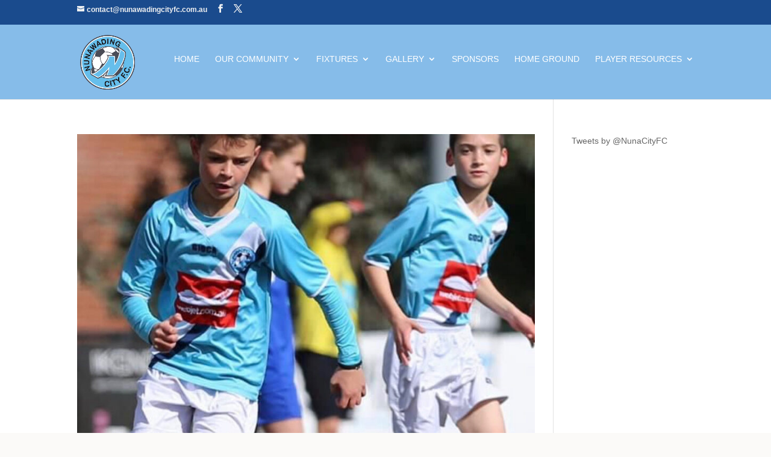

--- FILE ---
content_type: text/css
request_url: http://www.nunawadingcityfc.com.au/wp-content/themes/nuna-fc/style.css?ver=4.27.1
body_size: 363
content:
/*
Theme Name:  nuna-fc
Theme URI:   http://www.nunawadingcityfc.com.au/
Version:     1.0
Description: A child theme of Divi.
Author:      dimitri
Author URI:  
Template:    Divi
*/


/*- YOU CAN INCLUDE THE CUSTOM CODE FOR YOUR CHILD THEME BELOW THIS LINE-*/


/*------------------------------------------------*/
/*---------------[RESPONSIVE LAYOUTS]-------------*/
/*------------------------------------------------*/

@media only screen and ( min-width: 981px ) {

}

/*-------------------[960px]------------------*/
@media only screen and ( min-width: 981px ) and ( max-width: 1100px ) {

}

/*-------------------[768px]------------------*/
@media only screen and ( max-width: 980px ) {

}

@media only screen and ( min-width: 768px ) and ( max-width: 980px ) {

}

@media screen and ( max-width: 782px ) {

}

/*-------------------[480px]------------------*/
@media only screen and ( max-width: 767px ) {


}

/*-------------------[320px]------------------*/
@media only screen and ( max-width: 479px ) {

}

--- FILE ---
content_type: text/css;charset=utf-8
request_url: https://use.typekit.net/xco4jun.css
body_size: 1057
content:
/*
 * The Typekit service used to deliver this font or fonts for use on websites
 * is provided by Adobe and is subject to these Terms of Use
 * http://www.adobe.com/products/eulas/tou_typekit. For font license
 * information, see the list below.
 *
 * bebas-neue:
 *   - http://typekit.com/eulas/000000000000000077359f59
 * canada-type-gibson:
 *   - http://typekit.com/eulas/00000000000000007735a53a
 *   - http://typekit.com/eulas/00000000000000007735a54a
 * mr-eaves-modern:
 *   - http://typekit.com/eulas/00000000000000007735b342
 * mr-eaves-sans:
 *   - http://typekit.com/eulas/00000000000000007735b346
 *   - http://typekit.com/eulas/00000000000000007735b349
 * neuzeit-grotesk:
 *   - http://typekit.com/eulas/000000000000000077359e94
 *   - http://typekit.com/eulas/000000000000000077359e98
 *   - http://typekit.com/eulas/000000000000000077359e9c
 *   - http://typekit.com/eulas/000000000000000077359ea0
 * neuzeit-grotesk-condensed:
 *   - http://typekit.com/eulas/000000000000000077359e93
 * neuzeit-grotesk-extra-conden:
 *   - http://typekit.com/eulas/000000000000000077359e92
 * urw-din-condensed:
 *   - http://typekit.com/eulas/00000000000000007735a856
 *
 * © 2009-2026 Adobe Systems Incorporated. All Rights Reserved.
 */
/*{"last_published":"2021-10-19 03:59:06 UTC"}*/

@import url("https://p.typekit.net/p.css?s=1&k=xco4jun&ht=tk&f=11369.12101.12102.12103.12104.13407.24349.43311.11315.28402.28416.28417.36626&a=4828898&app=typekit&e=css");

@font-face {
font-family:"neuzeit-grotesk-condensed";
src:url("https://use.typekit.net/af/a63282/000000000000000077359e93/30/l?primer=7cdcb44be4a7db8877ffa5c0007b8dd865b3bbc383831fe2ea177f62257a9191&fvd=n9&v=3") format("woff2"),url("https://use.typekit.net/af/a63282/000000000000000077359e93/30/d?primer=7cdcb44be4a7db8877ffa5c0007b8dd865b3bbc383831fe2ea177f62257a9191&fvd=n9&v=3") format("woff"),url("https://use.typekit.net/af/a63282/000000000000000077359e93/30/a?primer=7cdcb44be4a7db8877ffa5c0007b8dd865b3bbc383831fe2ea177f62257a9191&fvd=n9&v=3") format("opentype");
font-display:auto;font-style:normal;font-weight:900;font-stretch:normal;
}

@font-face {
font-family:"neuzeit-grotesk";
src:url("https://use.typekit.net/af/3213e5/000000000000000077359e94/30/l?primer=7cdcb44be4a7db8877ffa5c0007b8dd865b3bbc383831fe2ea177f62257a9191&fvd=n3&v=3") format("woff2"),url("https://use.typekit.net/af/3213e5/000000000000000077359e94/30/d?primer=7cdcb44be4a7db8877ffa5c0007b8dd865b3bbc383831fe2ea177f62257a9191&fvd=n3&v=3") format("woff"),url("https://use.typekit.net/af/3213e5/000000000000000077359e94/30/a?primer=7cdcb44be4a7db8877ffa5c0007b8dd865b3bbc383831fe2ea177f62257a9191&fvd=n3&v=3") format("opentype");
font-display:auto;font-style:normal;font-weight:300;font-stretch:normal;
}

@font-face {
font-family:"neuzeit-grotesk";
src:url("https://use.typekit.net/af/341355/000000000000000077359e98/30/l?primer=7cdcb44be4a7db8877ffa5c0007b8dd865b3bbc383831fe2ea177f62257a9191&fvd=n4&v=3") format("woff2"),url("https://use.typekit.net/af/341355/000000000000000077359e98/30/d?primer=7cdcb44be4a7db8877ffa5c0007b8dd865b3bbc383831fe2ea177f62257a9191&fvd=n4&v=3") format("woff"),url("https://use.typekit.net/af/341355/000000000000000077359e98/30/a?primer=7cdcb44be4a7db8877ffa5c0007b8dd865b3bbc383831fe2ea177f62257a9191&fvd=n4&v=3") format("opentype");
font-display:auto;font-style:normal;font-weight:400;font-stretch:normal;
}

@font-face {
font-family:"neuzeit-grotesk";
src:url("https://use.typekit.net/af/4a8a65/000000000000000077359e9c/30/l?primer=7cdcb44be4a7db8877ffa5c0007b8dd865b3bbc383831fe2ea177f62257a9191&fvd=n7&v=3") format("woff2"),url("https://use.typekit.net/af/4a8a65/000000000000000077359e9c/30/d?primer=7cdcb44be4a7db8877ffa5c0007b8dd865b3bbc383831fe2ea177f62257a9191&fvd=n7&v=3") format("woff"),url("https://use.typekit.net/af/4a8a65/000000000000000077359e9c/30/a?primer=7cdcb44be4a7db8877ffa5c0007b8dd865b3bbc383831fe2ea177f62257a9191&fvd=n7&v=3") format("opentype");
font-display:auto;font-style:normal;font-weight:700;font-stretch:normal;
}

@font-face {
font-family:"neuzeit-grotesk";
src:url("https://use.typekit.net/af/8821da/000000000000000077359ea0/30/l?primer=7cdcb44be4a7db8877ffa5c0007b8dd865b3bbc383831fe2ea177f62257a9191&fvd=n9&v=3") format("woff2"),url("https://use.typekit.net/af/8821da/000000000000000077359ea0/30/d?primer=7cdcb44be4a7db8877ffa5c0007b8dd865b3bbc383831fe2ea177f62257a9191&fvd=n9&v=3") format("woff"),url("https://use.typekit.net/af/8821da/000000000000000077359ea0/30/a?primer=7cdcb44be4a7db8877ffa5c0007b8dd865b3bbc383831fe2ea177f62257a9191&fvd=n9&v=3") format("opentype");
font-display:auto;font-style:normal;font-weight:900;font-stretch:normal;
}

@font-face {
font-family:"bebas-neue";
src:url("https://use.typekit.net/af/f9d226/000000000000000077359f59/30/l?primer=7cdcb44be4a7db8877ffa5c0007b8dd865b3bbc383831fe2ea177f62257a9191&fvd=n4&v=3") format("woff2"),url("https://use.typekit.net/af/f9d226/000000000000000077359f59/30/d?primer=7cdcb44be4a7db8877ffa5c0007b8dd865b3bbc383831fe2ea177f62257a9191&fvd=n4&v=3") format("woff"),url("https://use.typekit.net/af/f9d226/000000000000000077359f59/30/a?primer=7cdcb44be4a7db8877ffa5c0007b8dd865b3bbc383831fe2ea177f62257a9191&fvd=n4&v=3") format("opentype");
font-display:auto;font-style:normal;font-weight:400;font-stretch:normal;
}

@font-face {
font-family:"canada-type-gibson";
src:url("https://use.typekit.net/af/69c1f9/00000000000000007735a53a/30/l?primer=7cdcb44be4a7db8877ffa5c0007b8dd865b3bbc383831fe2ea177f62257a9191&fvd=n7&v=3") format("woff2"),url("https://use.typekit.net/af/69c1f9/00000000000000007735a53a/30/d?primer=7cdcb44be4a7db8877ffa5c0007b8dd865b3bbc383831fe2ea177f62257a9191&fvd=n7&v=3") format("woff"),url("https://use.typekit.net/af/69c1f9/00000000000000007735a53a/30/a?primer=7cdcb44be4a7db8877ffa5c0007b8dd865b3bbc383831fe2ea177f62257a9191&fvd=n7&v=3") format("opentype");
font-display:auto;font-style:normal;font-weight:700;font-stretch:normal;
}

@font-face {
font-family:"canada-type-gibson";
src:url("https://use.typekit.net/af/be28cc/00000000000000007735a54a/30/l?subset_id=2&fvd=n5&v=3") format("woff2"),url("https://use.typekit.net/af/be28cc/00000000000000007735a54a/30/d?subset_id=2&fvd=n5&v=3") format("woff"),url("https://use.typekit.net/af/be28cc/00000000000000007735a54a/30/a?subset_id=2&fvd=n5&v=3") format("opentype");
font-display:auto;font-style:normal;font-weight:500;font-stretch:normal;
}

@font-face {
font-family:"neuzeit-grotesk-extra-conden";
src:url("https://use.typekit.net/af/f054ef/000000000000000077359e92/30/l?primer=7cdcb44be4a7db8877ffa5c0007b8dd865b3bbc383831fe2ea177f62257a9191&fvd=n9&v=3") format("woff2"),url("https://use.typekit.net/af/f054ef/000000000000000077359e92/30/d?primer=7cdcb44be4a7db8877ffa5c0007b8dd865b3bbc383831fe2ea177f62257a9191&fvd=n9&v=3") format("woff"),url("https://use.typekit.net/af/f054ef/000000000000000077359e92/30/a?primer=7cdcb44be4a7db8877ffa5c0007b8dd865b3bbc383831fe2ea177f62257a9191&fvd=n9&v=3") format("opentype");
font-display:auto;font-style:normal;font-weight:900;font-stretch:normal;
}

@font-face {
font-family:"mr-eaves-modern";
src:url("https://use.typekit.net/af/e746e4/00000000000000007735b342/30/l?primer=7cdcb44be4a7db8877ffa5c0007b8dd865b3bbc383831fe2ea177f62257a9191&fvd=n2&v=3") format("woff2"),url("https://use.typekit.net/af/e746e4/00000000000000007735b342/30/d?primer=7cdcb44be4a7db8877ffa5c0007b8dd865b3bbc383831fe2ea177f62257a9191&fvd=n2&v=3") format("woff"),url("https://use.typekit.net/af/e746e4/00000000000000007735b342/30/a?primer=7cdcb44be4a7db8877ffa5c0007b8dd865b3bbc383831fe2ea177f62257a9191&fvd=n2&v=3") format("opentype");
font-display:auto;font-style:normal;font-weight:200;font-stretch:normal;
}

@font-face {
font-family:"mr-eaves-sans";
src:url("https://use.typekit.net/af/bc4aaa/00000000000000007735b346/30/l?primer=7cdcb44be4a7db8877ffa5c0007b8dd865b3bbc383831fe2ea177f62257a9191&fvd=n3&v=3") format("woff2"),url("https://use.typekit.net/af/bc4aaa/00000000000000007735b346/30/d?primer=7cdcb44be4a7db8877ffa5c0007b8dd865b3bbc383831fe2ea177f62257a9191&fvd=n3&v=3") format("woff"),url("https://use.typekit.net/af/bc4aaa/00000000000000007735b346/30/a?primer=7cdcb44be4a7db8877ffa5c0007b8dd865b3bbc383831fe2ea177f62257a9191&fvd=n3&v=3") format("opentype");
font-display:auto;font-style:normal;font-weight:300;font-stretch:normal;
}

@font-face {
font-family:"mr-eaves-sans";
src:url("https://use.typekit.net/af/edf3b9/00000000000000007735b349/30/l?subset_id=2&fvd=n4&v=3") format("woff2"),url("https://use.typekit.net/af/edf3b9/00000000000000007735b349/30/d?subset_id=2&fvd=n4&v=3") format("woff"),url("https://use.typekit.net/af/edf3b9/00000000000000007735b349/30/a?subset_id=2&fvd=n4&v=3") format("opentype");
font-display:auto;font-style:normal;font-weight:400;font-stretch:normal;
}

@font-face {
font-family:"urw-din-condensed";
src:url("https://use.typekit.net/af/c85988/00000000000000007735a856/30/l?primer=7cdcb44be4a7db8877ffa5c0007b8dd865b3bbc383831fe2ea177f62257a9191&fvd=n9&v=3") format("woff2"),url("https://use.typekit.net/af/c85988/00000000000000007735a856/30/d?primer=7cdcb44be4a7db8877ffa5c0007b8dd865b3bbc383831fe2ea177f62257a9191&fvd=n9&v=3") format("woff"),url("https://use.typekit.net/af/c85988/00000000000000007735a856/30/a?primer=7cdcb44be4a7db8877ffa5c0007b8dd865b3bbc383831fe2ea177f62257a9191&fvd=n9&v=3") format("opentype");
font-display:auto;font-style:normal;font-weight:900;font-stretch:normal;
}

.tk-neuzeit-grotesk-condensed { font-family: "neuzeit-grotesk-condensed",sans-serif; }
.tk-neuzeit-grotesk { font-family: "neuzeit-grotesk",sans-serif; }
.tk-bebas-neue { font-family: "bebas-neue",sans-serif; }
.tk-canada-type-gibson { font-family: "canada-type-gibson",sans-serif; }
.tk-neuzeit-grotesk-extra-conden { font-family: "neuzeit-grotesk-extra-conden",sans-serif; }
.tk-mr-eaves-modern { font-family: "mr-eaves-modern",sans-serif; }
.tk-mr-eaves-sans { font-family: "mr-eaves-sans",sans-serif; }
.tk-urw-din-condensed { font-family: "urw-din-condensed",sans-serif; }


--- FILE ---
content_type: text/css
request_url: http://www.nunawadingcityfc.com.au/wp-content/et-cache/global/et-divi-customizer-global.min.css?ver=1755052969
body_size: 2657
content:
body,.et_pb_column_1_2 .et_quote_content blockquote cite,.et_pb_column_1_2 .et_link_content a.et_link_main_url,.et_pb_column_1_3 .et_quote_content blockquote cite,.et_pb_column_3_8 .et_quote_content blockquote cite,.et_pb_column_1_4 .et_quote_content blockquote cite,.et_pb_blog_grid .et_quote_content blockquote cite,.et_pb_column_1_3 .et_link_content a.et_link_main_url,.et_pb_column_3_8 .et_link_content a.et_link_main_url,.et_pb_column_1_4 .et_link_content a.et_link_main_url,.et_pb_blog_grid .et_link_content a.et_link_main_url,body .et_pb_bg_layout_light .et_pb_post p,body .et_pb_bg_layout_dark .et_pb_post p{font-size:14px}.et_pb_slide_content,.et_pb_best_value{font-size:15px}body{color:#454e59}h1,h2,h3,h4,h5,h6{color:#194b8c}#et_search_icon:hover,.mobile_menu_bar:before,.mobile_menu_bar:after,.et_toggle_slide_menu:after,.et-social-icon a:hover,.et_pb_sum,.et_pb_pricing li a,.et_pb_pricing_table_button,.et_overlay:before,.entry-summary p.price ins,.et_pb_member_social_links a:hover,.et_pb_widget li a:hover,.et_pb_filterable_portfolio .et_pb_portfolio_filters li a.active,.et_pb_filterable_portfolio .et_pb_portofolio_pagination ul li a.active,.et_pb_gallery .et_pb_gallery_pagination ul li a.active,.wp-pagenavi span.current,.wp-pagenavi a:hover,.nav-single a,.tagged_as a,.posted_in a{color:#00a6d7}.et_pb_contact_submit,.et_password_protected_form .et_submit_button,.et_pb_bg_layout_light .et_pb_newsletter_button,.comment-reply-link,.form-submit .et_pb_button,.et_pb_bg_layout_light .et_pb_promo_button,.et_pb_bg_layout_light .et_pb_more_button,.et_pb_contact p input[type="checkbox"]:checked+label i:before,.et_pb_bg_layout_light.et_pb_module.et_pb_button{color:#00a6d7}.footer-widget h4{color:#00a6d7}.et-search-form,.nav li ul,.et_mobile_menu,.footer-widget li:before,.et_pb_pricing li:before,blockquote{border-color:#00a6d7}.et_pb_counter_amount,.et_pb_featured_table .et_pb_pricing_heading,.et_quote_content,.et_link_content,.et_audio_content,.et_pb_post_slider.et_pb_bg_layout_dark,.et_slide_in_menu_container,.et_pb_contact p input[type="radio"]:checked+label i:before{background-color:#00a6d7}a{color:#00a6d7}#main-header,#main-header .nav li ul,.et-search-form,#main-header .et_mobile_menu{background-color:#86bce9}.nav li ul{border-color:#ffffff}.et_secondary_nav_enabled #page-container #top-header{background-color:#1a4b8d!important}#et-secondary-nav li ul{background-color:#1a4b8d}#et-secondary-nav li ul{background-color:#86bce9}#top-header,#top-header a{color:#eef0f2}.et_header_style_centered .mobile_nav .select_page,.et_header_style_split .mobile_nav .select_page,.et_nav_text_color_light #top-menu>li>a,.et_nav_text_color_dark #top-menu>li>a,#top-menu a,.et_mobile_menu li a,.et_nav_text_color_light .et_mobile_menu li a,.et_nav_text_color_dark .et_mobile_menu li a,#et_search_icon:before,.et_search_form_container input,span.et_close_search_field:after,#et-top-navigation .et-cart-info{color:#ffffff}.et_search_form_container input::-moz-placeholder{color:#ffffff}.et_search_form_container input::-webkit-input-placeholder{color:#ffffff}.et_search_form_container input:-ms-input-placeholder{color:#ffffff}#main-header .nav li ul a{color:#194b8c}#top-menu li a,.et_search_form_container input{font-weight:normal;font-style:normal;text-transform:uppercase;text-decoration:none}.et_search_form_container input::-moz-placeholder{font-weight:normal;font-style:normal;text-transform:uppercase;text-decoration:none}.et_search_form_container input::-webkit-input-placeholder{font-weight:normal;font-style:normal;text-transform:uppercase;text-decoration:none}.et_search_form_container input:-ms-input-placeholder{font-weight:normal;font-style:normal;text-transform:uppercase;text-decoration:none}#top-menu li.current-menu-ancestor>a,#top-menu li.current-menu-item>a,#top-menu li.current_page_item>a{color:#1a4b8d}#main-footer{background-color:#ffffff}#footer-widgets .footer-widget a,#footer-widgets .footer-widget li a,#footer-widgets .footer-widget li a:hover{color:#c2002c}.footer-widget{color:#484f59}#main-footer .footer-widget h4,#main-footer .widget_block h1,#main-footer .widget_block h2,#main-footer .widget_block h3,#main-footer .widget_block h4,#main-footer .widget_block h5,#main-footer .widget_block h6{color:#86bce9}.footer-widget li:before{border-color:#1a4b8d}.footer-widget,.footer-widget li,.footer-widget li a,#footer-info{font-size:12px}.footer-widget .et_pb_widget div,.footer-widget .et_pb_widget ul,.footer-widget .et_pb_widget ol,.footer-widget .et_pb_widget label{line-height:1.4em}#footer-widgets .footer-widget li:before{top:5.4px}#footer-bottom{background-color:#383a3d}#footer-info,#footer-info a{color:#00a6d7}#footer-info{font-size:15px}#footer-bottom .et-social-icon a{color:#00a6d7}body .et_pb_button{font-size:14px}body.et_pb_button_helper_class .et_pb_button,body.et_pb_button_helper_class .et_pb_module.et_pb_button{}body .et_pb_button:after{font-size:22.4px}h1,h2,h3,h4,h5,h6,.et_quote_content blockquote p,.et_pb_slide_description .et_pb_slide_title{font-weight:bold;font-style:normal;text-transform:none;text-decoration:none}@media only screen and (min-width:981px){.et_pb_section{padding:2% 0}.et_pb_fullwidth_section{padding:0}#main-footer .footer-widget h4,#main-footer .widget_block h1,#main-footer .widget_block h2,#main-footer .widget_block h3,#main-footer .widget_block h4,#main-footer .widget_block h5,#main-footer .widget_block h6{font-size:14px}.et_header_style_left #et-top-navigation,.et_header_style_split #et-top-navigation{padding:50px 0 0 0}.et_header_style_left #et-top-navigation nav>ul>li>a,.et_header_style_split #et-top-navigation nav>ul>li>a{padding-bottom:50px}.et_header_style_split .centered-inline-logo-wrap{width:100px;margin:-100px 0}.et_header_style_split .centered-inline-logo-wrap #logo{max-height:100px}.et_pb_svg_logo.et_header_style_split .centered-inline-logo-wrap #logo{height:100px}.et_header_style_centered #top-menu>li>a{padding-bottom:18px}.et_header_style_slide #et-top-navigation,.et_header_style_fullscreen #et-top-navigation{padding:41px 0 41px 0!important}.et_header_style_centered #main-header .logo_container{height:100px}#logo{max-height:75%}.et_pb_svg_logo #logo{height:75%}.et_header_style_centered.et_hide_primary_logo #main-header:not(.et-fixed-header) .logo_container,.et_header_style_centered.et_hide_fixed_logo #main-header.et-fixed-header .logo_container{height:18px}.et_header_style_left .et-fixed-header #et-top-navigation,.et_header_style_split .et-fixed-header #et-top-navigation{padding:33px 0 0 0}.et_header_style_left .et-fixed-header #et-top-navigation nav>ul>li>a,.et_header_style_split .et-fixed-header #et-top-navigation nav>ul>li>a{padding-bottom:33px}.et_header_style_centered header#main-header.et-fixed-header .logo_container{height:65px}.et_header_style_split #main-header.et-fixed-header .centered-inline-logo-wrap{width:65px;margin:-65px 0}.et_header_style_split .et-fixed-header .centered-inline-logo-wrap #logo{max-height:65px}.et_pb_svg_logo.et_header_style_split .et-fixed-header .centered-inline-logo-wrap #logo{height:65px}.et_header_style_slide .et-fixed-header #et-top-navigation,.et_header_style_fullscreen .et-fixed-header #et-top-navigation{padding:24px 0 24px 0!important}.et_fixed_nav #page-container .et-fixed-header#top-header{background-color:#1a4b8d!important}.et_fixed_nav #page-container .et-fixed-header#top-header #et-secondary-nav li ul{background-color:#1a4b8d}.et-fixed-header #top-menu a,.et-fixed-header #et_search_icon:before,.et-fixed-header #et_top_search .et-search-form input,.et-fixed-header .et_search_form_container input,.et-fixed-header .et_close_search_field:after,.et-fixed-header #et-top-navigation .et-cart-info{color:#ffffff!important}.et-fixed-header .et_search_form_container input::-moz-placeholder{color:#ffffff!important}.et-fixed-header .et_search_form_container input::-webkit-input-placeholder{color:#ffffff!important}.et-fixed-header .et_search_form_container input:-ms-input-placeholder{color:#ffffff!important}.et-fixed-header #top-menu li.current-menu-ancestor>a,.et-fixed-header #top-menu li.current-menu-item>a,.et-fixed-header #top-menu li.current_page_item>a{color:#1a4b8d!important}.et-fixed-header#top-header a{color:#eef0f2}body.home-posts #left-area .et_pb_post .post-meta,body.archive #left-area .et_pb_post .post-meta,body.search #left-area .et_pb_post .post-meta,body.single #left-area .et_pb_post .post-meta{font-size:12px}}@media only screen and (min-width:1350px){.et_pb_row{padding:27px 0}.et_pb_section{padding:27px 0}.single.et_pb_pagebuilder_layout.et_full_width_page .et_post_meta_wrapper{padding-top:81px}.et_pb_fullwidth_section{padding:0}}@media only screen and (max-width:980px){.et_header_style_centered .mobile_nav .select_page,.et_header_style_split .mobile_nav .select_page,.et_mobile_menu li a,.mobile_menu_bar:before,.et_nav_text_color_light #top-menu>li>a,.et_nav_text_color_dark #top-menu>li>a,#top-menu a,.et_mobile_menu li a,#et_search_icon:before,#et_top_search .et-search-form input,.et_search_form_container input,#et-top-navigation .et-cart-info{color:#eef0f2}.et_close_search_field:after{color:#eef0f2!important}.et_search_form_container input::-moz-placeholder{color:#eef0f2}.et_search_form_container input::-webkit-input-placeholder{color:#eef0f2}.et_search_form_container input:-ms-input-placeholder{color:#eef0f2}.et_pb_section{padding:0px 0}.et_pb_section.et_pb_fullwidth_section{padding:0}.et_pb_row,.et_pb_column .et_pb_row_inner{padding:31px 0}}@media only screen and (max-width:767px){.et_pb_row,.et_pb_column .et_pb_row_inner{padding:20px 0}}	body,input,textarea,select{font-family:'Nunito Sans',Helvetica,Arial,Lucida,sans-serif}.soccer{font-family:urw-din-condensed,sans-serif;font-weight:900;font-style:normal}.neuzit{font-family:neuzeit-grotesk,sans-serif;font-weight:400;font-style:normal}@font-face{font-family:'ub-futurebold';src:url('http://nunawadingcityfc.com.au/wp-content/fonts/ub-future-bold-webfont.eot');src:url('http://nunawadingcityfc.com.au/wp-content/fonts/ub-future-bold-webfont.eot?#iefix') format('embedded-opentype'),url('http://nunawadingcityfc.com.au/wp-content/fonts/ub-future-bold-webfont.woff2') format('woff2'),url('http://nunawadingcityfc.com.au/wp-content/fonts/ub-future-bold-webfont.woff') format('woff'),url('http://nunawadingcityfc.com.au/wp-content/fonts/ub-future-bold-webfont.ttf') format('truetype'),url('http://nunawadingcityfc.com.au/wp-content/fonts/ub-future-bold-webfont.svg#ub-future-bold') format('svg');font-weight:normal;font-style:normal}#top-header a:hover{color:#86bce9!important;opacity:1}.et-social-icons a:hover{color:#86bce9!important;opacity:1}#top-menu a{}#top-menu a:hover{color:#1A4B8D}#top-menu li li a{color:#1A4B8D}#top-menu li li a:hover{color:#fff}.sub-menu{padding:0px!important;border-top:0}.nav li ul{border:none}#top-menu>li>.sub-menu li a:hover{background:#1a4b8d!important}h1,h2{font-family:urw-din-condensed,sans-serif;font-weight:900;font-style:normal}h3,h4{font-family:bebas-neue,sans-serif;font-weight:400;font-style:normal}.underlined{border-bottom:solid 1px #86bce9;margin-bottom:0.5em}.spec img{-moz-transition:all 0.5s ease-in-out;-webkit-transition:all 0.5s ease-in-out;transition:all 0.5s ease-in-out;-webkit-box-shadow:0px 0px 8px #86bce9;box-shadow:0px 0px 8px #86bce9}body{font-family:'Poppins',sans-serif}.mr-ee{font-family:mr-eaves-sans,sans-serif;font-weight:400;font-style:normal}.ncfc-header{height:400px}@media only screen and (max-width:40em){.ncfc-header{max-height:100px}}@media only screen and (max-device-width:1000px){.ncfc-header{max-height:100px}}li{padding-bottom:10px}.speck li{list-style:none}.speck li::before{color:#00a6d7;content:"\2022";font-size:1.5em;padding-right:0;position:relative;top:0.125em;left:-0.65em}a.more-link{font-weight:600;color:#2ea3f2!important}.l-blue{color:#86bce9}.d-blue{color:#1a4b8d}.grey{color:#454E59}.special-links a:hover{color:#1a4b8d}.et_mobile_menu{padding:0px!important}.et_mobile_menu li a:hover{background:#1a4b8d!important}